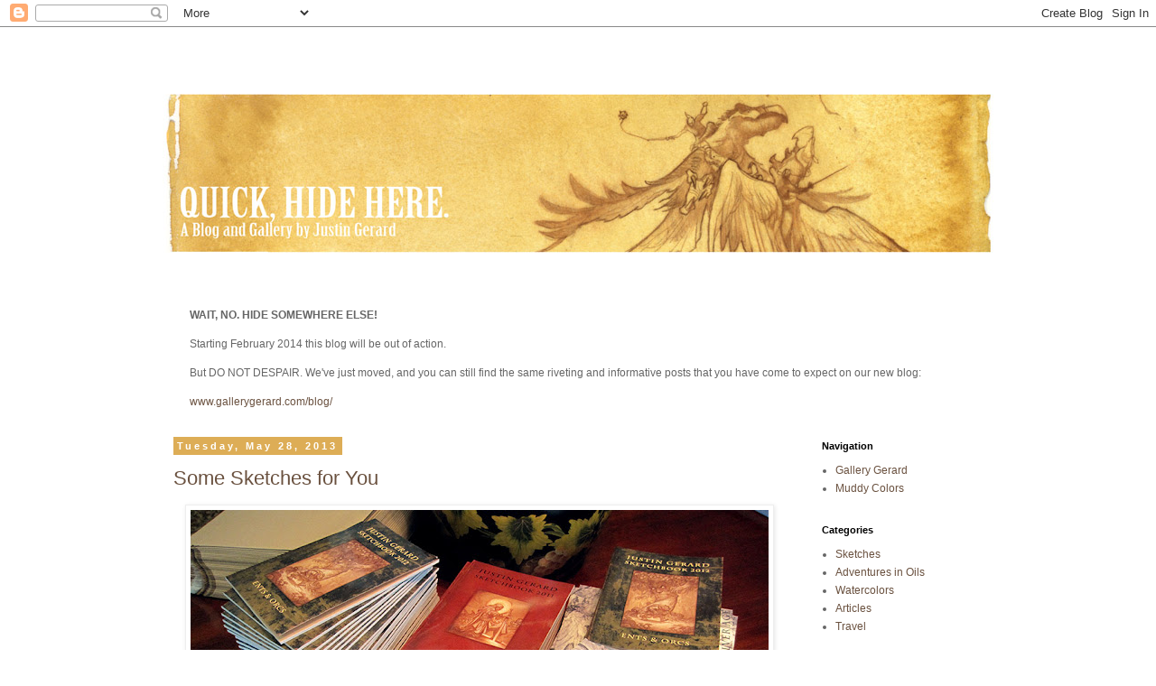

--- FILE ---
content_type: text/html; charset=UTF-8
request_url: https://quickhidehere.blogspot.com/2013/05/
body_size: 13775
content:
<!DOCTYPE html>
<html class='v2' dir='ltr' xmlns='http://www.w3.org/1999/xhtml' xmlns:b='http://www.google.com/2005/gml/b' xmlns:data='http://www.google.com/2005/gml/data' xmlns:expr='http://www.google.com/2005/gml/expr'>
<head>
<link href='https://www.blogger.com/static/v1/widgets/335934321-css_bundle_v2.css' rel='stylesheet' type='text/css'/>
<meta content='IE=EmulateIE7' http-equiv='X-UA-Compatible'/>
<meta content='width=1100' name='viewport'/>
<meta content='text/html; charset=UTF-8' http-equiv='Content-Type'/>
<meta content='blogger' name='generator'/>
<link href='https://quickhidehere.blogspot.com/favicon.ico' rel='icon' type='image/x-icon'/>
<link href='http://quickhidehere.blogspot.com/2013/05/' rel='canonical'/>
<link rel="alternate" type="application/atom+xml" title="quickhidehere.blogspot.com - Atom" href="https://quickhidehere.blogspot.com/feeds/posts/default" />
<link rel="alternate" type="application/rss+xml" title="quickhidehere.blogspot.com - RSS" href="https://quickhidehere.blogspot.com/feeds/posts/default?alt=rss" />
<link rel="service.post" type="application/atom+xml" title="quickhidehere.blogspot.com - Atom" href="https://www.blogger.com/feeds/23140677/posts/default" />
<!--Can't find substitution for tag [blog.ieCssRetrofitLinks]-->
<meta content='http://quickhidehere.blogspot.com/2013/05/' property='og:url'/>
<meta content='quickhidehere.blogspot.com' property='og:title'/>
<meta content='' property='og:description'/>
<title>quickhidehere.blogspot.com: May 2013</title>
<style id='page-skin-1' type='text/css'><!--
/*
-----------------------------------------------
Blogger Template Style
Name:     Simple
Designer: Blogger
URL:      www.blogger.com
----------------------------------------------- */
/* Content
----------------------------------------------- */
body {
font: normal normal 12px 'Trebuchet MS', Trebuchet, Verdana, sans-serif;
color: #666666;
background: #ffffff none repeat scroll top left;
padding: 0 0 0 0;
}
html body .region-inner {
min-width: 0;
max-width: 100%;
width: auto;
}
h2 {
font-size: 22px;
}
a:link {
text-decoration:none;
color: #6a513f;
}
a:visited {
text-decoration:none;
color: #ddad56;
}
a:hover {
text-decoration:underline;
color: #33aaff;
}
.body-fauxcolumn-outer .fauxcolumn-inner {
background: transparent none repeat scroll top left;
_background-image: none;
}
.body-fauxcolumn-outer .cap-top {
position: absolute;
z-index: 1;
height: 400px;
width: 100%;
}
.body-fauxcolumn-outer .cap-top .cap-left {
width: 100%;
background: transparent none repeat-x scroll top left;
_background-image: none;
}
.content-outer {
-moz-box-shadow: 0 0 0 rgba(0, 0, 0, .15);
-webkit-box-shadow: 0 0 0 rgba(0, 0, 0, .15);
-goog-ms-box-shadow: 0 0 0 #333333;
box-shadow: 0 0 0 rgba(0, 0, 0, .15);
margin-bottom: 1px;
}
.content-inner {
padding: 10px 40px;
}
.content-inner {
background-color: #ffffff;
}
/* Header
----------------------------------------------- */
.header-outer {
background: transparent none repeat-x scroll 0 -400px;
_background-image: none;
}
.Header h1 {
font: normal normal 40px 'Trebuchet MS',Trebuchet,Verdana,sans-serif;
color: #000000;
text-shadow: 0 0 0 rgba(0, 0, 0, .2);
}
.Header h1 a {
color: #000000;
}
.Header .description {
font-size: 18px;
color: #000000;
}
.header-inner .Header .titlewrapper {
padding: 22px 0;
}
.header-inner .Header .descriptionwrapper {
padding: 0 0;
}
/* Tabs
----------------------------------------------- */
.tabs-inner .section:first-child {
border-top: 0 solid #dddddd;
}
.tabs-inner .section:first-child ul {
margin-top: -1px;
border-top: 1px solid #dddddd;
border-left: 1px solid #dddddd;
border-right: 1px solid #dddddd;
}
.tabs-inner .widget ul {
background: transparent none repeat-x scroll 0 -800px;
_background-image: none;
border-bottom: 1px solid #dddddd;
margin-top: 0;
margin-left: -30px;
margin-right: -30px;
}
.tabs-inner .widget li a {
display: inline-block;
padding: .6em 1em;
font: normal normal 12px 'Trebuchet MS', Trebuchet, Verdana, sans-serif;
color: #000000;
border-left: 1px solid #ffffff;
border-right: 1px solid #dddddd;
}
.tabs-inner .widget li:first-child a {
border-left: none;
}
.tabs-inner .widget li.selected a, .tabs-inner .widget li a:hover {
color: #000000;
background-color: #eeeeee;
text-decoration: none;
}
/* Columns
----------------------------------------------- */
.main-outer {
border-top: 0 solid transparent;
}
.fauxcolumn-left-outer .fauxcolumn-inner {
border-right: 1px solid transparent;
}
.fauxcolumn-right-outer .fauxcolumn-inner {
border-left: 1px solid transparent;
}
/* Headings
----------------------------------------------- */
div.widget > h2,
div.widget h2.title {
margin: 0 0 1em 0;
font: normal bold 11px 'Trebuchet MS',Trebuchet,Verdana,sans-serif;
color: #000000;
}
/* Widgets
----------------------------------------------- */
.widget .zippy {
color: #999999;
text-shadow: 2px 2px 1px rgba(0, 0, 0, .1);
}
.widget .popular-posts ul {
list-style: none;
}
/* Posts
----------------------------------------------- */
h2.date-header {
font: normal bold 11px Arial, Tahoma, Helvetica, FreeSans, sans-serif;
}
.date-header span {
background-color: #ddad56;
color: #ffffff;
padding: 0.4em;
letter-spacing: 3px;
margin: inherit;
}
.main-inner {
padding-top: 35px;
padding-bottom: 65px;
}
.main-inner .column-center-inner {
padding: 0 0;
}
.main-inner .column-center-inner .section {
margin: 0 1em;
}
.post {
margin: 0 0 45px 0;
}
h3.post-title, .comments h4 {
font: normal normal 22px 'Trebuchet MS',Trebuchet,Verdana,sans-serif;
margin: .75em 0 0;
}
.post-body {
font-size: 110%;
line-height: 1.4;
position: relative;
}
.post-body img, .post-body .tr-caption-container, .Profile img, .Image img,
.BlogList .item-thumbnail img {
padding: 2px;
background: #ffffff;
border: 1px solid #eeeeee;
-moz-box-shadow: 1px 1px 5px rgba(0, 0, 0, .1);
-webkit-box-shadow: 1px 1px 5px rgba(0, 0, 0, .1);
box-shadow: 1px 1px 5px rgba(0, 0, 0, .1);
}
.post-body img, .post-body .tr-caption-container {
padding: 5px;
}
.post-body .tr-caption-container {
color: #666666;
}
.post-body .tr-caption-container img {
padding: 0;
background: transparent;
border: none;
-moz-box-shadow: 0 0 0 rgba(0, 0, 0, .1);
-webkit-box-shadow: 0 0 0 rgba(0, 0, 0, .1);
box-shadow: 0 0 0 rgba(0, 0, 0, .1);
}
.post-header {
margin: 0 0 1.5em;
line-height: 1.6;
font-size: 90%;
}
.post-footer {
margin: 20px -2px 0;
padding: 5px 10px;
color: #666666;
background-color: #eeeeee;
border-bottom: 1px solid #eeeeee;
line-height: 1.6;
font-size: 90%;
}
#comments .comment-author {
padding-top: 1.5em;
border-top: 1px solid transparent;
background-position: 0 1.5em;
}
#comments .comment-author:first-child {
padding-top: 0;
border-top: none;
}
.avatar-image-container {
margin: .2em 0 0;
}
#comments .avatar-image-container img {
border: 1px solid #eeeeee;
}
/* Comments
----------------------------------------------- */
.comments .comments-content .icon.blog-author {
background-repeat: no-repeat;
background-image: url([data-uri]);
}
.comments .comments-content .loadmore a {
border-top: 1px solid #999999;
border-bottom: 1px solid #999999;
}
.comments .comment-thread.inline-thread {
background-color: #eeeeee;
}
.comments .continue {
border-top: 2px solid #999999;
}
/* Accents
---------------------------------------------- */
.section-columns td.columns-cell {
border-left: 1px solid transparent;
}
.blog-pager {
background: transparent url(//www.blogblog.com/1kt/simple/paging_dot.png) repeat-x scroll top center;
}
.blog-pager-older-link, .home-link,
.blog-pager-newer-link {
background-color: #ffffff;
padding: 5px;
}
.footer-outer {
border-top: 1px dashed #bbbbbb;
}
/* Mobile
----------------------------------------------- */
body.mobile  {
background-size: auto;
}
.mobile .body-fauxcolumn-outer {
background: transparent none repeat scroll top left;
}
.mobile .body-fauxcolumn-outer .cap-top {
background-size: 100% auto;
}
.mobile .content-outer {
-webkit-box-shadow: 0 0 3px rgba(0, 0, 0, .15);
box-shadow: 0 0 3px rgba(0, 0, 0, .15);
}
.mobile .tabs-inner .widget ul {
margin-left: 0;
margin-right: 0;
}
.mobile .post {
margin: 0;
}
.mobile .main-inner .column-center-inner .section {
margin: 0;
}
.mobile .date-header span {
padding: 0.1em 10px;
margin: 0 -10px;
}
.mobile h3.post-title {
margin: 0;
}
.mobile .blog-pager {
background: transparent none no-repeat scroll top center;
}
.mobile .footer-outer {
border-top: none;
}
.mobile .main-inner, .mobile .footer-inner {
background-color: #ffffff;
}
.mobile-index-contents {
color: #666666;
}
.mobile-link-button {
background-color: #6a513f;
}
.mobile-link-button a:link, .mobile-link-button a:visited {
color: #ffffff;
}
.mobile .tabs-inner .section:first-child {
border-top: none;
}
.mobile .tabs-inner .PageList .widget-content {
background-color: #eeeeee;
color: #000000;
border-top: 1px solid #dddddd;
border-bottom: 1px solid #dddddd;
}
.mobile .tabs-inner .PageList .widget-content .pagelist-arrow {
border-left: 1px solid #dddddd;
}

--></style>
<style id='template-skin-1' type='text/css'><!--
body {
min-width: 1000px;
}
.content-outer, .content-fauxcolumn-outer, .region-inner {
min-width: 1000px;
max-width: 1000px;
_width: 1000px;
}
.main-inner .columns {
padding-left: 0px;
padding-right: 220px;
}
.main-inner .fauxcolumn-center-outer {
left: 0px;
right: 220px;
/* IE6 does not respect left and right together */
_width: expression(this.parentNode.offsetWidth -
parseInt("0px") -
parseInt("220px") + 'px');
}
.main-inner .fauxcolumn-left-outer {
width: 0px;
}
.main-inner .fauxcolumn-right-outer {
width: 220px;
}
.main-inner .column-left-outer {
width: 0px;
right: 100%;
margin-left: -0px;
}
.main-inner .column-right-outer {
width: 220px;
margin-right: -220px;
}
#layout {
min-width: 0;
}
#layout .content-outer {
min-width: 0;
width: 800px;
}
#layout .region-inner {
min-width: 0;
width: auto;
}
--></style>
<link href='https://www.blogger.com/dyn-css/authorization.css?targetBlogID=23140677&amp;zx=4b4fbce9-106f-49b1-a86d-7b047f0e4f62' media='none' onload='if(media!=&#39;all&#39;)media=&#39;all&#39;' rel='stylesheet'/><noscript><link href='https://www.blogger.com/dyn-css/authorization.css?targetBlogID=23140677&amp;zx=4b4fbce9-106f-49b1-a86d-7b047f0e4f62' rel='stylesheet'/></noscript>
<meta name='google-adsense-platform-account' content='ca-host-pub-1556223355139109'/>
<meta name='google-adsense-platform-domain' content='blogspot.com'/>

</head>
<body class='loading variant-simplysimple'>
<div class='navbar section' id='navbar'><div class='widget Navbar' data-version='1' id='Navbar1'><script type="text/javascript">
    function setAttributeOnload(object, attribute, val) {
      if(window.addEventListener) {
        window.addEventListener('load',
          function(){ object[attribute] = val; }, false);
      } else {
        window.attachEvent('onload', function(){ object[attribute] = val; });
      }
    }
  </script>
<div id="navbar-iframe-container"></div>
<script type="text/javascript" src="https://apis.google.com/js/platform.js"></script>
<script type="text/javascript">
      gapi.load("gapi.iframes:gapi.iframes.style.bubble", function() {
        if (gapi.iframes && gapi.iframes.getContext) {
          gapi.iframes.getContext().openChild({
              url: 'https://www.blogger.com/navbar/23140677?origin\x3dhttps://quickhidehere.blogspot.com',
              where: document.getElementById("navbar-iframe-container"),
              id: "navbar-iframe"
          });
        }
      });
    </script><script type="text/javascript">
(function() {
var script = document.createElement('script');
script.type = 'text/javascript';
script.src = '//pagead2.googlesyndication.com/pagead/js/google_top_exp.js';
var head = document.getElementsByTagName('head')[0];
if (head) {
head.appendChild(script);
}})();
</script>
</div></div>
<div class='body-fauxcolumns'>
<div class='fauxcolumn-outer body-fauxcolumn-outer'>
<div class='cap-top'>
<div class='cap-left'></div>
<div class='cap-right'></div>
</div>
<div class='fauxborder-left'>
<div class='fauxborder-right'></div>
<div class='fauxcolumn-inner'>
</div>
</div>
<div class='cap-bottom'>
<div class='cap-left'></div>
<div class='cap-right'></div>
</div>
</div>
</div>
<div class='content'>
<div class='content-fauxcolumns'>
<div class='fauxcolumn-outer content-fauxcolumn-outer'>
<div class='cap-top'>
<div class='cap-left'></div>
<div class='cap-right'></div>
</div>
<div class='fauxborder-left'>
<div class='fauxborder-right'></div>
<div class='fauxcolumn-inner'>
</div>
</div>
<div class='cap-bottom'>
<div class='cap-left'></div>
<div class='cap-right'></div>
</div>
</div>
</div>
<div class='content-outer'>
<div class='content-cap-top cap-top'>
<div class='cap-left'></div>
<div class='cap-right'></div>
</div>
<div class='fauxborder-left content-fauxborder-left'>
<div class='fauxborder-right content-fauxborder-right'></div>
<div class='content-inner'>
<header>
<div class='header-outer'>
<div class='header-cap-top cap-top'>
<div class='cap-left'></div>
<div class='cap-right'></div>
</div>
<div class='fauxborder-left header-fauxborder-left'>
<div class='fauxborder-right header-fauxborder-right'></div>
<div class='region-inner header-inner'>
<div class='header section' id='header'><div class='widget Header' data-version='1' id='Header1'>
<div id='header-inner'>
<a href='https://quickhidehere.blogspot.com/' style='display: block'>
<img alt='quickhidehere.blogspot.com' height='301px; ' id='Header1_headerimg' src='https://blogger.googleusercontent.com/img/b/R29vZ2xl/AVvXsEhuk9drrQKb3eNsKp53BkGehjmBWF9Gmi8w2KbcnY8Eux3Uo34-vtHDLBv_3cb8RqiIopRHfh8ozkr5y9q3itOlc0y_l6IA4w0O7rA389lKk8D2oDeXSMPlx0YbY4cbsWcAjN4g/s920/jgi-v2x2-temp04.jpg' style='display: block' width='920px; '/>
</a>
</div>
</div></div>
</div>
</div>
<div class='header-cap-bottom cap-bottom'>
<div class='cap-left'></div>
<div class='cap-right'></div>
</div>
</div>
</header>
<div class='tabs-outer'>
<div class='tabs-cap-top cap-top'>
<div class='cap-left'></div>
<div class='cap-right'></div>
</div>
<div class='fauxborder-left tabs-fauxborder-left'>
<div class='fauxborder-right tabs-fauxborder-right'></div>
<div class='region-inner tabs-inner'>
<div class='tabs section' id='crosscol'><div class='widget Text' data-version='1' id='Text2'>
<h2 class='title'>WE'VE MOVED!</h2>
<div class='widget-content'>
<div><b>WAIT, NO. HIDE SOMEWHERE ELSE!</b></div><div><b><br /></b></div>Starting February 2014 this blog will be out of action.<div><br /><div>But DO NOT DESPAIR. We've just moved, and you can still find the same riveting and informative posts that you have come to expect on our new blog:</div><div><br /><div style="font-weight: normal;"><a href="http://www.gallerygerard.com/blog/">www.gallerygerard.com/blog/</a></div></div></div>
</div>
<div class='clear'></div>
</div></div>
<div class='tabs no-items section' id='crosscol-overflow'></div>
</div>
</div>
<div class='tabs-cap-bottom cap-bottom'>
<div class='cap-left'></div>
<div class='cap-right'></div>
</div>
</div>
<div class='main-outer'>
<div class='main-cap-top cap-top'>
<div class='cap-left'></div>
<div class='cap-right'></div>
</div>
<div class='fauxborder-left main-fauxborder-left'>
<div class='fauxborder-right main-fauxborder-right'></div>
<div class='region-inner main-inner'>
<div class='columns fauxcolumns'>
<div class='fauxcolumn-outer fauxcolumn-center-outer'>
<div class='cap-top'>
<div class='cap-left'></div>
<div class='cap-right'></div>
</div>
<div class='fauxborder-left'>
<div class='fauxborder-right'></div>
<div class='fauxcolumn-inner'>
</div>
</div>
<div class='cap-bottom'>
<div class='cap-left'></div>
<div class='cap-right'></div>
</div>
</div>
<div class='fauxcolumn-outer fauxcolumn-left-outer'>
<div class='cap-top'>
<div class='cap-left'></div>
<div class='cap-right'></div>
</div>
<div class='fauxborder-left'>
<div class='fauxborder-right'></div>
<div class='fauxcolumn-inner'>
</div>
</div>
<div class='cap-bottom'>
<div class='cap-left'></div>
<div class='cap-right'></div>
</div>
</div>
<div class='fauxcolumn-outer fauxcolumn-right-outer'>
<div class='cap-top'>
<div class='cap-left'></div>
<div class='cap-right'></div>
</div>
<div class='fauxborder-left'>
<div class='fauxborder-right'></div>
<div class='fauxcolumn-inner'>
</div>
</div>
<div class='cap-bottom'>
<div class='cap-left'></div>
<div class='cap-right'></div>
</div>
</div>
<!-- corrects IE6 width calculation -->
<div class='columns-inner'>
<div class='column-center-outer'>
<div class='column-center-inner'>
<div class='main section' id='main'><div class='widget Blog' data-version='1' id='Blog1'>
<div class='blog-posts hfeed'>

          <div class="date-outer">
        
<h2 class='date-header'><span>Tuesday, May 28, 2013</span></h2>

          <div class="date-posts">
        
<div class='post-outer'>
<div class='post hentry'>
<a name='3470487658592958510'></a>
<h3 class='post-title entry-title'>
<a href='https://quickhidehere.blogspot.com/2013/05/some-sketches-for-you.html'>Some Sketches for You</a>
</h3>
<div class='post-header'>
<div class='post-header-line-1'></div>
</div>
<div class='post-body entry-content' id='post-body-3470487658592958510'>
<div class="separator" style="clear: both; text-align: center;">
<a href="https://blogger.googleusercontent.com/img/b/R29vZ2xl/AVvXsEgGvW-DcqxKFL4EVBrhMz0yRJw-3npuYQFajsp7YlQWS8tBHSPu2ZdV-irgbDRtkxmkQfghpoSfvo10sS_yTScIaI0DBFNiKLOPW5uE4u7CtO4C55AO0LIOrCHuU6NLi8ZQnZR-/s1600/Justin-Gerard-4336-e.jpg" imageanchor="1" style="margin-left: 1em; margin-right: 1em;"><img border="0" height="480" src="https://blogger.googleusercontent.com/img/b/R29vZ2xl/AVvXsEgGvW-DcqxKFL4EVBrhMz0yRJw-3npuYQFajsp7YlQWS8tBHSPu2ZdV-irgbDRtkxmkQfghpoSfvo10sS_yTScIaI0DBFNiKLOPW5uE4u7CtO4C55AO0LIOrCHuU6NLi8ZQnZR-/s640/Justin-Gerard-4336-e.jpg" width="640" /></a></div>
<br />
<a href="https://www.etsy.com/shop/JustinGerard" target="_blank">The new sketchbooks</a> are shipping out right now! This past weekend (after some time to recover from a phenomenal time at Spectrum Live in Kansas City) I took some time and did some drawings in the first 30 orders. <br />
<br />
<div class="separator" style="clear: both; text-align: center;">
<a href="https://blogger.googleusercontent.com/img/b/R29vZ2xl/AVvXsEgDEendOK4ShYrT4xoPaIRFQhX7ZieJ20D6Aqn8FuHP47TiA2Id0iJVKa0C9dnxzNPfuCCQT3CDgBOJ9VhyphenhyphenkiXb-KrRrLUBywLJZU7wQXpAExOlNp47c1hlmhNqXBSO1G5utckc/s1600/Justin-Gerard-4383-e.jpg" imageanchor="1" style="margin-left: 1em; margin-right: 1em;"><img border="0" height="480" src="https://blogger.googleusercontent.com/img/b/R29vZ2xl/AVvXsEgDEendOK4ShYrT4xoPaIRFQhX7ZieJ20D6Aqn8FuHP47TiA2Id0iJVKa0C9dnxzNPfuCCQT3CDgBOJ9VhyphenhyphenkiXb-KrRrLUBywLJZU7wQXpAExOlNp47c1hlmhNqXBSO1G5utckc/s640/Justin-Gerard-4383-e.jpg" width="640" /></a></div>
<br />
<div style="text-align: center;">
The topics for these sketches ranged from men in strange hats...</div>
<div style="text-align: center;">
<br /></div>
<div class="separator" style="clear: both; text-align: center;">
<a href="https://blogger.googleusercontent.com/img/b/R29vZ2xl/AVvXsEjbf5zDRfzaMLIethH64guH8he9N6omQ_FMwKuNg8oUPkxKaOHhNqC00WuwunpXPuD_eE5NRzcWzMWFBfu-a6iU-KaKjMEJvMu_Tx5jRHfhGZLxZ9BkoHkUL1ilLC7h0qyfgCVG/s1600/Justin-Gerard-4369-e.jpg" imageanchor="1" style="margin-left: 1em; margin-right: 1em;"><img border="0" height="537" src="https://blogger.googleusercontent.com/img/b/R29vZ2xl/AVvXsEjbf5zDRfzaMLIethH64guH8he9N6omQ_FMwKuNg8oUPkxKaOHhNqC00WuwunpXPuD_eE5NRzcWzMWFBfu-a6iU-KaKjMEJvMu_Tx5jRHfhGZLxZ9BkoHkUL1ilLC7h0qyfgCVG/s640/Justin-Gerard-4369-e.jpg" width="640" /></a></div>
<div style="text-align: center;">
<br /></div>
<div style="text-align: center;">
&nbsp;to ancient dragons...</div>
<div style="text-align: center;">
<br /></div>
<div class="separator" style="clear: both; text-align: center;">
<a href="https://blogger.googleusercontent.com/img/b/R29vZ2xl/AVvXsEjmvLiD68Q4qumVooA2LtYc9D8IJSIQnan_iFlMSjrKQG7B29YidhZlf79lpM5G-iyTniPtWxqu-GM_1b2gqfDsTRlB2IpyPHI7JkLX9YZDScggFE1_2DaenokeEB0Yq7D94Wsx/s1600/Justin-Gerard-4388-e.jpg" imageanchor="1" style="margin-left: 1em; margin-right: 1em;"><img border="0" height="540" src="https://blogger.googleusercontent.com/img/b/R29vZ2xl/AVvXsEjmvLiD68Q4qumVooA2LtYc9D8IJSIQnan_iFlMSjrKQG7B29YidhZlf79lpM5G-iyTniPtWxqu-GM_1b2gqfDsTRlB2IpyPHI7JkLX9YZDScggFE1_2DaenokeEB0Yq7D94Wsx/s640/Justin-Gerard-4388-e.jpg" width="640" /></a></div>
<div style="text-align: center;">
<br /></div>
<div style="text-align: center;">
to orcs with limited table manners...</div>
<div style="text-align: center;">
<br /></div>
<div class="separator" style="clear: both; text-align: center;">
<a href="https://blogger.googleusercontent.com/img/b/R29vZ2xl/AVvXsEhbXRZ-5rPxZjfsF_WNYSYJbK5Y1RPnXnTVqDcW6FYdlxdYPj069RLYs5P2mtskxMyThhunGb1GflrS1MYXme3OMiFis9ZiAgUpV0AELeLik6SYf_7W8DkcJrIikHu9QSVkaClu/s1600/Justin-Gerard-4374-e.jpg" imageanchor="1" style="margin-left: 1em; margin-right: 1em;"><img border="0" height="448" src="https://blogger.googleusercontent.com/img/b/R29vZ2xl/AVvXsEhbXRZ-5rPxZjfsF_WNYSYJbK5Y1RPnXnTVqDcW6FYdlxdYPj069RLYs5P2mtskxMyThhunGb1GflrS1MYXme3OMiFis9ZiAgUpV0AELeLik6SYf_7W8DkcJrIikHu9QSVkaClu/s640/Justin-Gerard-4374-e.jpg" width="640" /></a></div>
<div style="text-align: center;">
<br /></div>
<div style="text-align: center;">
To crocodiles who mean well...</div>
<div style="text-align: center;">
<br /></div>
<div class="separator" style="clear: both; text-align: center;">
<a href="https://blogger.googleusercontent.com/img/b/R29vZ2xl/AVvXsEjEcpVtdQGzTTrorbdLDvLE07xWYJq70CQPrAz9ppVm6bCgX1Q4QrPsoDU5-iv6mupXSbJi7KexgqOoP0depoil2M59TZK6C1zqTl1NJFVaIDUTrfIV1Sv7E7NbkroYidk9Oqdt/s1600/Justin-Gerard-4390-e.jpg" imageanchor="1" style="margin-left: 1em; margin-right: 1em;"><img border="0" height="451" src="https://blogger.googleusercontent.com/img/b/R29vZ2xl/AVvXsEjEcpVtdQGzTTrorbdLDvLE07xWYJq70CQPrAz9ppVm6bCgX1Q4QrPsoDU5-iv6mupXSbJi7KexgqOoP0depoil2M59TZK6C1zqTl1NJFVaIDUTrfIV1Sv7E7NbkroYidk9Oqdt/s640/Justin-Gerard-4390-e.jpg" width="640" /></a></div>
<div style="text-align: center;">
<br /></div>
<div style="text-align: center;">
And even into reliquaries of great power...</div>
<div class="separator" style="clear: both; text-align: center;">
<br /></div>
<div class="separator" style="clear: both; text-align: center;">
<a href="https://blogger.googleusercontent.com/img/b/R29vZ2xl/AVvXsEg2dbdwpWiThQ802PiR812vrPs_493PwbUgH9b3ItmzQdly15AYJgRaUf1T-HZdleEbf7QUtiDLoUw6otZjISWjAXu-TJT78eqjKWXkkmE1TqO2055SGftrJQj62_hK9O4lFoqb/s1600/Justin-Gerard-4362-e.jpg" imageanchor="1" style="margin-left: 1em; margin-right: 1em;"><img border="0" height="483" src="https://blogger.googleusercontent.com/img/b/R29vZ2xl/AVvXsEg2dbdwpWiThQ802PiR812vrPs_493PwbUgH9b3ItmzQdly15AYJgRaUf1T-HZdleEbf7QUtiDLoUw6otZjISWjAXu-TJT78eqjKWXkkmE1TqO2055SGftrJQj62_hK9O4lFoqb/s640/Justin-Gerard-4362-e.jpg" width="640" /></a></div>
<div style="text-align: center;">
<br /></div>
<div style="text-align: center;">
And finally, (as always) to princesses. &nbsp;</div>
<br />
<div class="separator" style="clear: both; text-align: center;">
<a href="https://blogger.googleusercontent.com/img/b/R29vZ2xl/AVvXsEiPD0zH7nnzof6-_wzWDJSy92Sw1PAXJ7l5Em2S5gDhKmMwtXl9RYsGc9ztIZc8U1biVaapMThwnkazSHfEidOypEL9DhjprQo1XvZcqnG5sHNYIT1CkX7PaoTRRG4M1IJp4396/s1600/Justin-Gerard-4394-e.jpg" imageanchor="1" style="margin-left: 1em; margin-right: 1em;"><img border="0" height="544" src="https://blogger.googleusercontent.com/img/b/R29vZ2xl/AVvXsEiPD0zH7nnzof6-_wzWDJSy92Sw1PAXJ7l5Em2S5gDhKmMwtXl9RYsGc9ztIZc8U1biVaapMThwnkazSHfEidOypEL9DhjprQo1XvZcqnG5sHNYIT1CkX7PaoTRRG4M1IJp4396/s640/Justin-Gerard-4394-e.jpg" width="640" /></a></div>
<br />
<br />
Thank you guys for the support and the renewed interest in these. I love working on them and I'm looking forward to getting started on the 2013 one soon. We will be doing something a little different and a little bigger for 2013. &nbsp;Stay Tuned...<br />
<br />
----------------------------------------------------------------------------------------------------------------------------------<br />
<br />
To see sketches from previous sketchbook releases check out:<br />
<br />
<a href="http://quickhidehere.blogspot.com/2011/11/sketchbook-2011-shipping-out.html" target="_blank">2011 Sketchbook Sketches Post</a><br />
<br />
<a href="http://quickhidehere.blogspot.com/2012/08/sketchbook-2012-shipping-out.html" target="_blank">2012 Sketchbook Sketches Post</a><br />
<br />
To order one check them out at:<br />
<a href="https://www.etsy.com/shop/JustinGerard">https://www.etsy.com/shop/JustinGerard</a><br />
<br />
<br />
<div style='clear: both;'></div>
</div>
<div class='post-footer'>
<div class='post-footer-line post-footer-line-1'><span class='post-author vcard'>
Posted by
<span class='fn'>Justin Gerard</span>
</span>
<span class='post-comment-link'>
<a class='comment-link' href='https://quickhidehere.blogspot.com/2013/05/some-sketches-for-you.html#comment-form' onclick=''>9
comments</a>
</span>
<span class='post-icons'>
<span class='item-action'>
<a href='https://www.blogger.com/email-post/23140677/3470487658592958510' title='Email Post'>
<img alt="" class="icon-action" height="13" src="//img1.blogblog.com/img/icon18_email.gif" width="18">
</a>
</span>
<span class='item-control blog-admin pid-551013837'>
<a href='https://www.blogger.com/post-edit.g?blogID=23140677&postID=3470487658592958510&from=pencil' title='Edit Post'>
<img alt='' class='icon-action' height='18' src='https://resources.blogblog.com/img/icon18_edit_allbkg.gif' width='18'/>
</a>
</span>
</span>
</div>
<div class='post-footer-line post-footer-line-2'><span class='post-labels'>
Labels:
<a href='https://quickhidehere.blogspot.com/search/label/Sketchbooks' rel='tag'>Sketchbooks</a>,
<a href='https://quickhidehere.blogspot.com/search/label/Sketches' rel='tag'>Sketches</a>
</span>
</div>
<div class='post-footer-line post-footer-line-3'></div>
</div>
</div>
</div>

          </div></div>
        

          <div class="date-outer">
        
<h2 class='date-header'><span>Tuesday, May 14, 2013</span></h2>

          <div class="date-posts">
        
<div class='post-outer'>
<div class='post hentry'>
<a name='5263380474556229257'></a>
<h3 class='post-title entry-title'>
<a href='https://quickhidehere.blogspot.com/2013/05/sketchbooks-are-back.html'>Sketchbooks are BACK!</a>
</h3>
<div class='post-header'>
<div class='post-header-line-1'></div>
</div>
<div class='post-body entry-content' id='post-body-5263380474556229257'>
The sketchbooks have arrived! &nbsp;They will be up for sale Tuesday, May 14, 2013, at 11AM EST here:<br />
<br />
<div style="text-align: center;">
<a href="https://www.etsy.com/shop/JustinGerard">https://www.etsy.com/shop/JustinGerard</a></div>
<div style="text-align: center;">
<br /></div>
<div style="text-align: center;">
<br /></div>
<div class="separator" style="clear: both; text-align: center;">
<a href="https://blogger.googleusercontent.com/img/b/R29vZ2xl/AVvXsEjZRfcqB7BDuIdemyUvHhI2pfPLs8E5AB4AynuYHTa3IcbEMAn2Se5sEw5pZZj522wj5UxjqcHu7ysKriOUHkUju8dCDWXktuIU74KjidIc9UaSkpbjfVrqtLiZzfcsJsrQlMLk/s1600/justin-gerard-sketchbooks-e.jpg" imageanchor="1" style="margin-left: 1em; margin-right: 1em;"><img border="0" height="306" src="https://blogger.googleusercontent.com/img/b/R29vZ2xl/AVvXsEjZRfcqB7BDuIdemyUvHhI2pfPLs8E5AB4AynuYHTa3IcbEMAn2Se5sEw5pZZj522wj5UxjqcHu7ysKriOUHkUju8dCDWXktuIU74KjidIc9UaSkpbjfVrqtLiZzfcsJsrQlMLk/s640/justin-gerard-sketchbooks-e.jpg" width="640" /></a></div>
<div style="text-align: center;">
<br /></div>
And as I mentioned in a <a href="http://quickhidehere.blogspot.com/2013/04/spectrum-live-and-updates.html" target="_blank">previous post</a>, the first 10 orders of each book will be receiving a sketch in the front! &nbsp;<br />
<br />
To get an idea of what these sketched-in editions generally look like check out:<br />
<br />
<a href="http://quickhidehere.blogspot.com/2011/11/sketchbook-2011-shipping-out.html" target="_blank">The 2011 Sketches</a><br />
<br />
<a href="http://quickhidehere.blogspot.com/2012/08/sketchbook-2012-shipping-out.html" target="_blank">The 2012 Sketches</a><br />
<br />
May the fastest refresher win!<br />
<i>One final note: I will be shipping these AFTER I return from Spectrum Live! &nbsp;So please give me a little extra time to ship these before setting up any artillery batteries. </i>&nbsp;<br />
<br />
<br />
Some images from the new edition of <b>Sketchbook 2010: The Silver Age</b>:<br />
<br />
<div class="separator" style="clear: both; text-align: center;">
<a href="https://blogger.googleusercontent.com/img/b/R29vZ2xl/AVvXsEj4DmESmWAY__ZVXaBwPlgEbjOY3na0upNmazTBWqsVkJSvMWH9o0xRBaiM9sl2M0wxQDFkvRLiJM8Ry6iq7qRzzQ9QRGzuv_GCCcmCDnOva-z-px_oubb2p5Jzw-1TNn8Kce-D/s1600/Justin-Gerard-2010TSA2ed_covers-e.jpg" imageanchor="1" style="margin-left: 1em; margin-right: 1em;"><img border="0" height="480" src="https://blogger.googleusercontent.com/img/b/R29vZ2xl/AVvXsEj4DmESmWAY__ZVXaBwPlgEbjOY3na0upNmazTBWqsVkJSvMWH9o0xRBaiM9sl2M0wxQDFkvRLiJM8Ry6iq7qRzzQ9QRGzuv_GCCcmCDnOva-z-px_oubb2p5Jzw-1TNn8Kce-D/s640/Justin-Gerard-2010TSA2ed_covers-e.jpg" width="640" /></a></div>
<br />
<div class="separator" style="clear: both; text-align: center;">
</div>
<br />
<div class="separator" style="clear: both; text-align: center;">
<a href="https://blogger.googleusercontent.com/img/b/R29vZ2xl/AVvXsEg_iLPjJ8GUBtBPswSu6v5m7wyQQ_SKO4lI4G7VLfBhd6jkkL5C0IRZ4rVIOgr2H5WqswrTtigzFLS3tlfDut5abWFjpjYe1xYpts9HROBuI2tNAoVOYjJIcqwAcG7cGBioqv23/s1600/IMG_4329B-e.jpg" imageanchor="1" style="margin-left: 1em; margin-right: 1em;"><img border="0" height="489" src="https://blogger.googleusercontent.com/img/b/R29vZ2xl/AVvXsEg_iLPjJ8GUBtBPswSu6v5m7wyQQ_SKO4lI4G7VLfBhd6jkkL5C0IRZ4rVIOgr2H5WqswrTtigzFLS3tlfDut5abWFjpjYe1xYpts9HROBuI2tNAoVOYjJIcqwAcG7cGBioqv23/s640/IMG_4329B-e.jpg" width="640" /></a></div>
<br />
<br />
<div class="separator" style="clear: both; text-align: center;">
<a href="https://blogger.googleusercontent.com/img/b/R29vZ2xl/AVvXsEjeP8aEBKgk2RNfxssNL0mrKNOw-Ew60ZcJ4OZwek3liB7Nhu1g-sUiTtT0bJ-xnH38dQ4NgQ3fQ04m8260hbEDM74nOO9sfY6qlLRoznNZ8LYfR49JBmef7b4abrSBw0oYb0cp/s1600/IMG_4331B-e.jpg" imageanchor="1" style="margin-left: 1em; margin-right: 1em;"><img border="0" height="467" src="https://blogger.googleusercontent.com/img/b/R29vZ2xl/AVvXsEjeP8aEBKgk2RNfxssNL0mrKNOw-Ew60ZcJ4OZwek3liB7Nhu1g-sUiTtT0bJ-xnH38dQ4NgQ3fQ04m8260hbEDM74nOO9sfY6qlLRoznNZ8LYfR49JBmef7b4abrSBw0oYb0cp/s640/IMG_4331B-e.jpg" width="640" /></a></div>
<br />
<br />
<div class="separator" style="clear: both; text-align: center;">
<a href="https://blogger.googleusercontent.com/img/b/R29vZ2xl/AVvXsEgWHvwhCewqr7juZh8j1EbqnKiYD-3pb2uRr91NGDp8WV0BjlaRjRUUcAxezdgmr2OlAx2UsZVW6uJDj5ie4tIoV6uRY088z054oq62g8fFwlAHdXeGlJEwuOzULanS1e2_5IC1/s1600/Justin-Gerard-2010TSA-spl15-e.jpg" imageanchor="1" style="margin-left: 1em; margin-right: 1em;"><img border="0" height="483" src="https://blogger.googleusercontent.com/img/b/R29vZ2xl/AVvXsEgWHvwhCewqr7juZh8j1EbqnKiYD-3pb2uRr91NGDp8WV0BjlaRjRUUcAxezdgmr2OlAx2UsZVW6uJDj5ie4tIoV6uRY088z054oq62g8fFwlAHdXeGlJEwuOzULanS1e2_5IC1/s640/Justin-Gerard-2010TSA-spl15-e.jpg" width="640" /></a></div>
<br />
<br />
<div class="separator" style="clear: both; text-align: center;">
<a href="https://blogger.googleusercontent.com/img/b/R29vZ2xl/AVvXsEjZ2OlxmyCnr-YacH12-q_e6qv5Whb8A7HFusShVmFP6zvW_4Y-QQqoSGN6MafV1JRjGNTW0gwUlTxv74JDE7Bkt87ywMmobfd_J_SwHzhYuwaLJQDkyFEC6JTkMV4cs_RUUKvN/s1600/Joust-spl36-e.jpg" imageanchor="1" style="margin-left: 1em; margin-right: 1em;"><img border="0" height="640" src="https://blogger.googleusercontent.com/img/b/R29vZ2xl/AVvXsEjZ2OlxmyCnr-YacH12-q_e6qv5Whb8A7HFusShVmFP6zvW_4Y-QQqoSGN6MafV1JRjGNTW0gwUlTxv74JDE7Bkt87ywMmobfd_J_SwHzhYuwaLJQDkyFEC6JTkMV4cs_RUUKvN/s640/Joust-spl36-e.jpg" width="432" /></a></div>
<br />
<br />
<div style="text-align: center;">
&nbsp;<a href="https://www.etsy.com/shop/JustinGerard" style="text-align: center;">https://www.etsy.com/shop/JustinGerard</a></div>
<div style="text-align: center;">
<br /></div>
<br />
<div style='clear: both;'></div>
</div>
<div class='post-footer'>
<div class='post-footer-line post-footer-line-1'><span class='post-author vcard'>
Posted by
<span class='fn'>Justin Gerard</span>
</span>
<span class='post-comment-link'>
<a class='comment-link' href='https://quickhidehere.blogspot.com/2013/05/sketchbooks-are-back.html#comment-form' onclick=''>4
comments</a>
</span>
<span class='post-icons'>
<span class='item-action'>
<a href='https://www.blogger.com/email-post/23140677/5263380474556229257' title='Email Post'>
<img alt="" class="icon-action" height="13" src="//img1.blogblog.com/img/icon18_email.gif" width="18">
</a>
</span>
<span class='item-control blog-admin pid-551013837'>
<a href='https://www.blogger.com/post-edit.g?blogID=23140677&postID=5263380474556229257&from=pencil' title='Edit Post'>
<img alt='' class='icon-action' height='18' src='https://resources.blogblog.com/img/icon18_edit_allbkg.gif' width='18'/>
</a>
</span>
</span>
</div>
<div class='post-footer-line post-footer-line-2'><span class='post-labels'>
Labels:
<a href='https://quickhidehere.blogspot.com/search/label/Sketchbooks' rel='tag'>Sketchbooks</a>
</span>
</div>
<div class='post-footer-line post-footer-line-3'></div>
</div>
</div>
</div>

          </div></div>
        

          <div class="date-outer">
        
<h2 class='date-header'><span>Saturday, May 11, 2013</span></h2>

          <div class="date-posts">
        
<div class='post-outer'>
<div class='post hentry'>
<a name='4222387435126400110'></a>
<h3 class='post-title entry-title'>
<a href='https://quickhidehere.blogspot.com/2013/05/running-little-late.html'>Running a Little Late...</a>
</h3>
<div class='post-header'>
<div class='post-header-line-1'></div>
</div>
<div class='post-body entry-content' id='post-body-4222387435126400110'>
<i><b>Guys!</b></i> The sketchbooks are running a little late. I know you are probably as angry as I am. I have personally killed 12 Sasquatches, 30 camels and a Ford Pinto in anger over this outrage. I cannot even imagine what you all have been doing in your anger. Please accept my apologies for the delay!<br />
&nbsp;<br />
The books will be up on my <a href="http://www.etsy.com/shop/JustinGerard" target="_blank">store</a> TUESDAY morning! Watch for it here and on my&nbsp;<a href="http://muddycolors.blogspot.com/" target="_blank">Muddycolors</a>&nbsp;tuesday post!<br />
<br />
<div class="separator" style="clear: both; text-align: center;">
</div>
<br />
<br />
<br />
<br />
<br />
<br />
<div style='clear: both;'></div>
</div>
<div class='post-footer'>
<div class='post-footer-line post-footer-line-1'><span class='post-author vcard'>
Posted by
<span class='fn'>Justin Gerard</span>
</span>
<span class='post-comment-link'>
<a class='comment-link' href='https://quickhidehere.blogspot.com/2013/05/running-little-late.html#comment-form' onclick=''>2
comments</a>
</span>
<span class='post-icons'>
<span class='item-action'>
<a href='https://www.blogger.com/email-post/23140677/4222387435126400110' title='Email Post'>
<img alt="" class="icon-action" height="13" src="//img1.blogblog.com/img/icon18_email.gif" width="18">
</a>
</span>
<span class='item-control blog-admin pid-551013837'>
<a href='https://www.blogger.com/post-edit.g?blogID=23140677&postID=4222387435126400110&from=pencil' title='Edit Post'>
<img alt='' class='icon-action' height='18' src='https://resources.blogblog.com/img/icon18_edit_allbkg.gif' width='18'/>
</a>
</span>
</span>
</div>
<div class='post-footer-line post-footer-line-2'><span class='post-labels'>
</span>
</div>
<div class='post-footer-line post-footer-line-3'></div>
</div>
</div>
</div>

        </div></div>
      
</div>
<div class='blog-pager' id='blog-pager'>
<span id='blog-pager-newer-link'>
<a class='blog-pager-newer-link' href='https://quickhidehere.blogspot.com/search?updated-max=2014-01-07T06:00:00-05:00&amp;max-results=12&amp;reverse-paginate=true' id='Blog1_blog-pager-newer-link' title='Newer Posts'>Newer Posts</a>
</span>
<span id='blog-pager-older-link'>
<a class='blog-pager-older-link' href='https://quickhidehere.blogspot.com/search?updated-max=2013-05-11T23:10:00-04:00&amp;max-results=12' id='Blog1_blog-pager-older-link' title='Older Posts'>Older Posts</a>
</span>
<a class='home-link' href='https://quickhidehere.blogspot.com/'>Home</a>
</div>
<div class='clear'></div>
<div class='blog-feeds'>
<div class='feed-links'>
Subscribe to:
<a class='feed-link' href='https://quickhidehere.blogspot.com/feeds/posts/default' target='_blank' type='application/atom+xml'>Comments (Atom)</a>
</div>
</div>
</div></div>
</div>
</div>
<div class='column-left-outer'>
<div class='column-left-inner'>
<aside>
</aside>
</div>
</div>
<div class='column-right-outer'>
<div class='column-right-inner'>
<aside>
<div class='sidebar section' id='sidebar-right-1'><div class='widget LinkList' data-version='1' id='LinkList2'>
<h2>Navigation</h2>
<div class='widget-content'>
<ul>
<li><a href='http://www.gallerygerard.com'>Gallery Gerard</a></li>
<li><a href='http://muddycolors.blogspot.com/'>Muddy Colors</a></li>
</ul>
<div class='clear'></div>
</div>
</div><div class='widget Label' data-version='1' id='Label1'>
<h2>Categories</h2>
<div class='widget-content list-label-widget-content'>
<ul>
<li>
<a dir='ltr' href='https://quickhidehere.blogspot.com/search/label/Sketches'>Sketches</a>
</li>
<li>
<a dir='ltr' href='https://quickhidehere.blogspot.com/search/label/Adventures%20in%20Oils'>Adventures in Oils</a>
</li>
<li>
<a dir='ltr' href='https://quickhidehere.blogspot.com/search/label/Watercolors'>Watercolors</a>
</li>
<li>
<a dir='ltr' href='https://quickhidehere.blogspot.com/search/label/Articles'>Articles</a>
</li>
<li>
<a dir='ltr' href='https://quickhidehere.blogspot.com/search/label/Travel'>Travel</a>
</li>
</ul>
<div class='clear'></div>
</div>
</div><div class='widget Label' data-version='1' id='Label2'>
<h2>Projects</h2>
<div class='widget-content list-label-widget-content'>
<ul>
<li>
<a dir='ltr' href='https://quickhidehere.blogspot.com/search/label/ACM'>ACM</a>
<span dir='ltr'>(13)</span>
</li>
<li>
<a dir='ltr' href='https://quickhidehere.blogspot.com/search/label/AWOL%20series'>AWOL series</a>
<span dir='ltr'>(4)</span>
</li>
<li>
<a dir='ltr' href='https://quickhidehere.blogspot.com/search/label/Fairy%20Tales'>Fairy Tales</a>
<span dir='ltr'>(3)</span>
</li>
<li>
<a dir='ltr' href='https://quickhidehere.blogspot.com/search/label/Portrait%20of%20a%20Monster'>Portrait of a Monster</a>
<span dir='ltr'>(14)</span>
</li>
<li>
<a dir='ltr' href='https://quickhidehere.blogspot.com/search/label/Sketchbooks'>Sketchbooks</a>
<span dir='ltr'>(9)</span>
</li>
<li>
<a dir='ltr' href='https://quickhidehere.blogspot.com/search/label/St.%20George%20and%20the%20Dragon'>St. George and the Dragon</a>
<span dir='ltr'>(7)</span>
</li>
<li>
<a dir='ltr' href='https://quickhidehere.blogspot.com/search/label/Steampunk%20Wizard%20of%20Oz'>Steampunk Wizard of Oz</a>
<span dir='ltr'>(8)</span>
</li>
<li>
<a dir='ltr' href='https://quickhidehere.blogspot.com/search/label/The%20Hobbit'>The Hobbit</a>
<span dir='ltr'>(62)</span>
</li>
<li>
<a dir='ltr' href='https://quickhidehere.blogspot.com/search/label/The%20Silmarillion'>The Silmarillion</a>
<span dir='ltr'>(8)</span>
</li>
<li>
<a dir='ltr' href='https://quickhidehere.blogspot.com/search/label/Three%20Billy%20Goats%20Gruff'>Three Billy Goats Gruff</a>
<span dir='ltr'>(4)</span>
</li>
<li>
<a dir='ltr' href='https://quickhidehere.blogspot.com/search/label/Where%20the%20Wild%20Things%20Are'>Where the Wild Things Are</a>
<span dir='ltr'>(4)</span>
</li>
</ul>
<div class='clear'></div>
</div>
</div><div class='widget BlogArchive' data-version='1' id='BlogArchive1'>
<h2>Archives</h2>
<div class='widget-content'>
<div id='ArchiveList'>
<div id='BlogArchive1_ArchiveList'>
<ul class='hierarchy'>
<li class='archivedate collapsed'>
<a class='toggle' href='javascript:void(0)'>
<span class='zippy'>

        &#9658;&#160;
      
</span>
</a>
<a class='post-count-link' href='https://quickhidehere.blogspot.com/2014/'>
2014
</a>
<span class='post-count' dir='ltr'>(3)</span>
<ul class='hierarchy'>
<li class='archivedate collapsed'>
<a class='toggle' href='javascript:void(0)'>
<span class='zippy'>

        &#9658;&#160;
      
</span>
</a>
<a class='post-count-link' href='https://quickhidehere.blogspot.com/2014/01/'>
January
</a>
<span class='post-count' dir='ltr'>(3)</span>
</li>
</ul>
</li>
</ul>
<ul class='hierarchy'>
<li class='archivedate expanded'>
<a class='toggle' href='javascript:void(0)'>
<span class='zippy toggle-open'>

        &#9660;&#160;
      
</span>
</a>
<a class='post-count-link' href='https://quickhidehere.blogspot.com/2013/'>
2013
</a>
<span class='post-count' dir='ltr'>(26)</span>
<ul class='hierarchy'>
<li class='archivedate collapsed'>
<a class='toggle' href='javascript:void(0)'>
<span class='zippy'>

        &#9658;&#160;
      
</span>
</a>
<a class='post-count-link' href='https://quickhidehere.blogspot.com/2013/12/'>
December
</a>
<span class='post-count' dir='ltr'>(1)</span>
</li>
</ul>
<ul class='hierarchy'>
<li class='archivedate collapsed'>
<a class='toggle' href='javascript:void(0)'>
<span class='zippy'>

        &#9658;&#160;
      
</span>
</a>
<a class='post-count-link' href='https://quickhidehere.blogspot.com/2013/10/'>
October
</a>
<span class='post-count' dir='ltr'>(3)</span>
</li>
</ul>
<ul class='hierarchy'>
<li class='archivedate collapsed'>
<a class='toggle' href='javascript:void(0)'>
<span class='zippy'>

        &#9658;&#160;
      
</span>
</a>
<a class='post-count-link' href='https://quickhidehere.blogspot.com/2013/09/'>
September
</a>
<span class='post-count' dir='ltr'>(4)</span>
</li>
</ul>
<ul class='hierarchy'>
<li class='archivedate collapsed'>
<a class='toggle' href='javascript:void(0)'>
<span class='zippy'>

        &#9658;&#160;
      
</span>
</a>
<a class='post-count-link' href='https://quickhidehere.blogspot.com/2013/07/'>
July
</a>
<span class='post-count' dir='ltr'>(2)</span>
</li>
</ul>
<ul class='hierarchy'>
<li class='archivedate collapsed'>
<a class='toggle' href='javascript:void(0)'>
<span class='zippy'>

        &#9658;&#160;
      
</span>
</a>
<a class='post-count-link' href='https://quickhidehere.blogspot.com/2013/06/'>
June
</a>
<span class='post-count' dir='ltr'>(2)</span>
</li>
</ul>
<ul class='hierarchy'>
<li class='archivedate expanded'>
<a class='toggle' href='javascript:void(0)'>
<span class='zippy toggle-open'>

        &#9660;&#160;
      
</span>
</a>
<a class='post-count-link' href='https://quickhidehere.blogspot.com/2013/05/'>
May
</a>
<span class='post-count' dir='ltr'>(3)</span>
<ul class='posts'>
<li><a href='https://quickhidehere.blogspot.com/2013/05/some-sketches-for-you.html'>Some Sketches for You</a></li>
<li><a href='https://quickhidehere.blogspot.com/2013/05/sketchbooks-are-back.html'>Sketchbooks are BACK!</a></li>
<li><a href='https://quickhidehere.blogspot.com/2013/05/running-little-late.html'>Running a Little Late...</a></li>
</ul>
</li>
</ul>
<ul class='hierarchy'>
<li class='archivedate collapsed'>
<a class='toggle' href='javascript:void(0)'>
<span class='zippy'>

        &#9658;&#160;
      
</span>
</a>
<a class='post-count-link' href='https://quickhidehere.blogspot.com/2013/04/'>
April
</a>
<span class='post-count' dir='ltr'>(3)</span>
</li>
</ul>
<ul class='hierarchy'>
<li class='archivedate collapsed'>
<a class='toggle' href='javascript:void(0)'>
<span class='zippy'>

        &#9658;&#160;
      
</span>
</a>
<a class='post-count-link' href='https://quickhidehere.blogspot.com/2013/03/'>
March
</a>
<span class='post-count' dir='ltr'>(2)</span>
</li>
</ul>
<ul class='hierarchy'>
<li class='archivedate collapsed'>
<a class='toggle' href='javascript:void(0)'>
<span class='zippy'>

        &#9658;&#160;
      
</span>
</a>
<a class='post-count-link' href='https://quickhidehere.blogspot.com/2013/02/'>
February
</a>
<span class='post-count' dir='ltr'>(4)</span>
</li>
</ul>
<ul class='hierarchy'>
<li class='archivedate collapsed'>
<a class='toggle' href='javascript:void(0)'>
<span class='zippy'>

        &#9658;&#160;
      
</span>
</a>
<a class='post-count-link' href='https://quickhidehere.blogspot.com/2013/01/'>
January
</a>
<span class='post-count' dir='ltr'>(2)</span>
</li>
</ul>
</li>
</ul>
<ul class='hierarchy'>
<li class='archivedate collapsed'>
<a class='toggle' href='javascript:void(0)'>
<span class='zippy'>

        &#9658;&#160;
      
</span>
</a>
<a class='post-count-link' href='https://quickhidehere.blogspot.com/2012/'>
2012
</a>
<span class='post-count' dir='ltr'>(38)</span>
<ul class='hierarchy'>
<li class='archivedate collapsed'>
<a class='toggle' href='javascript:void(0)'>
<span class='zippy'>

        &#9658;&#160;
      
</span>
</a>
<a class='post-count-link' href='https://quickhidehere.blogspot.com/2012/12/'>
December
</a>
<span class='post-count' dir='ltr'>(2)</span>
</li>
</ul>
<ul class='hierarchy'>
<li class='archivedate collapsed'>
<a class='toggle' href='javascript:void(0)'>
<span class='zippy'>

        &#9658;&#160;
      
</span>
</a>
<a class='post-count-link' href='https://quickhidehere.blogspot.com/2012/11/'>
November
</a>
<span class='post-count' dir='ltr'>(1)</span>
</li>
</ul>
<ul class='hierarchy'>
<li class='archivedate collapsed'>
<a class='toggle' href='javascript:void(0)'>
<span class='zippy'>

        &#9658;&#160;
      
</span>
</a>
<a class='post-count-link' href='https://quickhidehere.blogspot.com/2012/10/'>
October
</a>
<span class='post-count' dir='ltr'>(4)</span>
</li>
</ul>
<ul class='hierarchy'>
<li class='archivedate collapsed'>
<a class='toggle' href='javascript:void(0)'>
<span class='zippy'>

        &#9658;&#160;
      
</span>
</a>
<a class='post-count-link' href='https://quickhidehere.blogspot.com/2012/09/'>
September
</a>
<span class='post-count' dir='ltr'>(2)</span>
</li>
</ul>
<ul class='hierarchy'>
<li class='archivedate collapsed'>
<a class='toggle' href='javascript:void(0)'>
<span class='zippy'>

        &#9658;&#160;
      
</span>
</a>
<a class='post-count-link' href='https://quickhidehere.blogspot.com/2012/08/'>
August
</a>
<span class='post-count' dir='ltr'>(3)</span>
</li>
</ul>
<ul class='hierarchy'>
<li class='archivedate collapsed'>
<a class='toggle' href='javascript:void(0)'>
<span class='zippy'>

        &#9658;&#160;
      
</span>
</a>
<a class='post-count-link' href='https://quickhidehere.blogspot.com/2012/07/'>
July
</a>
<span class='post-count' dir='ltr'>(2)</span>
</li>
</ul>
<ul class='hierarchy'>
<li class='archivedate collapsed'>
<a class='toggle' href='javascript:void(0)'>
<span class='zippy'>

        &#9658;&#160;
      
</span>
</a>
<a class='post-count-link' href='https://quickhidehere.blogspot.com/2012/06/'>
June
</a>
<span class='post-count' dir='ltr'>(2)</span>
</li>
</ul>
<ul class='hierarchy'>
<li class='archivedate collapsed'>
<a class='toggle' href='javascript:void(0)'>
<span class='zippy'>

        &#9658;&#160;
      
</span>
</a>
<a class='post-count-link' href='https://quickhidehere.blogspot.com/2012/05/'>
May
</a>
<span class='post-count' dir='ltr'>(4)</span>
</li>
</ul>
<ul class='hierarchy'>
<li class='archivedate collapsed'>
<a class='toggle' href='javascript:void(0)'>
<span class='zippy'>

        &#9658;&#160;
      
</span>
</a>
<a class='post-count-link' href='https://quickhidehere.blogspot.com/2012/04/'>
April
</a>
<span class='post-count' dir='ltr'>(5)</span>
</li>
</ul>
<ul class='hierarchy'>
<li class='archivedate collapsed'>
<a class='toggle' href='javascript:void(0)'>
<span class='zippy'>

        &#9658;&#160;
      
</span>
</a>
<a class='post-count-link' href='https://quickhidehere.blogspot.com/2012/03/'>
March
</a>
<span class='post-count' dir='ltr'>(4)</span>
</li>
</ul>
<ul class='hierarchy'>
<li class='archivedate collapsed'>
<a class='toggle' href='javascript:void(0)'>
<span class='zippy'>

        &#9658;&#160;
      
</span>
</a>
<a class='post-count-link' href='https://quickhidehere.blogspot.com/2012/02/'>
February
</a>
<span class='post-count' dir='ltr'>(2)</span>
</li>
</ul>
<ul class='hierarchy'>
<li class='archivedate collapsed'>
<a class='toggle' href='javascript:void(0)'>
<span class='zippy'>

        &#9658;&#160;
      
</span>
</a>
<a class='post-count-link' href='https://quickhidehere.blogspot.com/2012/01/'>
January
</a>
<span class='post-count' dir='ltr'>(7)</span>
</li>
</ul>
</li>
</ul>
<ul class='hierarchy'>
<li class='archivedate collapsed'>
<a class='toggle' href='javascript:void(0)'>
<span class='zippy'>

        &#9658;&#160;
      
</span>
</a>
<a class='post-count-link' href='https://quickhidehere.blogspot.com/2011/'>
2011
</a>
<span class='post-count' dir='ltr'>(22)</span>
<ul class='hierarchy'>
<li class='archivedate collapsed'>
<a class='toggle' href='javascript:void(0)'>
<span class='zippy'>

        &#9658;&#160;
      
</span>
</a>
<a class='post-count-link' href='https://quickhidehere.blogspot.com/2011/12/'>
December
</a>
<span class='post-count' dir='ltr'>(5)</span>
</li>
</ul>
<ul class='hierarchy'>
<li class='archivedate collapsed'>
<a class='toggle' href='javascript:void(0)'>
<span class='zippy'>

        &#9658;&#160;
      
</span>
</a>
<a class='post-count-link' href='https://quickhidehere.blogspot.com/2011/11/'>
November
</a>
<span class='post-count' dir='ltr'>(2)</span>
</li>
</ul>
<ul class='hierarchy'>
<li class='archivedate collapsed'>
<a class='toggle' href='javascript:void(0)'>
<span class='zippy'>

        &#9658;&#160;
      
</span>
</a>
<a class='post-count-link' href='https://quickhidehere.blogspot.com/2011/10/'>
October
</a>
<span class='post-count' dir='ltr'>(2)</span>
</li>
</ul>
<ul class='hierarchy'>
<li class='archivedate collapsed'>
<a class='toggle' href='javascript:void(0)'>
<span class='zippy'>

        &#9658;&#160;
      
</span>
</a>
<a class='post-count-link' href='https://quickhidehere.blogspot.com/2011/09/'>
September
</a>
<span class='post-count' dir='ltr'>(4)</span>
</li>
</ul>
<ul class='hierarchy'>
<li class='archivedate collapsed'>
<a class='toggle' href='javascript:void(0)'>
<span class='zippy'>

        &#9658;&#160;
      
</span>
</a>
<a class='post-count-link' href='https://quickhidehere.blogspot.com/2011/08/'>
August
</a>
<span class='post-count' dir='ltr'>(2)</span>
</li>
</ul>
<ul class='hierarchy'>
<li class='archivedate collapsed'>
<a class='toggle' href='javascript:void(0)'>
<span class='zippy'>

        &#9658;&#160;
      
</span>
</a>
<a class='post-count-link' href='https://quickhidehere.blogspot.com/2011/07/'>
July
</a>
<span class='post-count' dir='ltr'>(1)</span>
</li>
</ul>
<ul class='hierarchy'>
<li class='archivedate collapsed'>
<a class='toggle' href='javascript:void(0)'>
<span class='zippy'>

        &#9658;&#160;
      
</span>
</a>
<a class='post-count-link' href='https://quickhidehere.blogspot.com/2011/06/'>
June
</a>
<span class='post-count' dir='ltr'>(1)</span>
</li>
</ul>
<ul class='hierarchy'>
<li class='archivedate collapsed'>
<a class='toggle' href='javascript:void(0)'>
<span class='zippy'>

        &#9658;&#160;
      
</span>
</a>
<a class='post-count-link' href='https://quickhidehere.blogspot.com/2011/05/'>
May
</a>
<span class='post-count' dir='ltr'>(1)</span>
</li>
</ul>
<ul class='hierarchy'>
<li class='archivedate collapsed'>
<a class='toggle' href='javascript:void(0)'>
<span class='zippy'>

        &#9658;&#160;
      
</span>
</a>
<a class='post-count-link' href='https://quickhidehere.blogspot.com/2011/03/'>
March
</a>
<span class='post-count' dir='ltr'>(1)</span>
</li>
</ul>
<ul class='hierarchy'>
<li class='archivedate collapsed'>
<a class='toggle' href='javascript:void(0)'>
<span class='zippy'>

        &#9658;&#160;
      
</span>
</a>
<a class='post-count-link' href='https://quickhidehere.blogspot.com/2011/02/'>
February
</a>
<span class='post-count' dir='ltr'>(2)</span>
</li>
</ul>
<ul class='hierarchy'>
<li class='archivedate collapsed'>
<a class='toggle' href='javascript:void(0)'>
<span class='zippy'>

        &#9658;&#160;
      
</span>
</a>
<a class='post-count-link' href='https://quickhidehere.blogspot.com/2011/01/'>
January
</a>
<span class='post-count' dir='ltr'>(1)</span>
</li>
</ul>
</li>
</ul>
<ul class='hierarchy'>
<li class='archivedate collapsed'>
<a class='toggle' href='javascript:void(0)'>
<span class='zippy'>

        &#9658;&#160;
      
</span>
</a>
<a class='post-count-link' href='https://quickhidehere.blogspot.com/2010/'>
2010
</a>
<span class='post-count' dir='ltr'>(24)</span>
<ul class='hierarchy'>
<li class='archivedate collapsed'>
<a class='toggle' href='javascript:void(0)'>
<span class='zippy'>

        &#9658;&#160;
      
</span>
</a>
<a class='post-count-link' href='https://quickhidehere.blogspot.com/2010/12/'>
December
</a>
<span class='post-count' dir='ltr'>(2)</span>
</li>
</ul>
<ul class='hierarchy'>
<li class='archivedate collapsed'>
<a class='toggle' href='javascript:void(0)'>
<span class='zippy'>

        &#9658;&#160;
      
</span>
</a>
<a class='post-count-link' href='https://quickhidehere.blogspot.com/2010/11/'>
November
</a>
<span class='post-count' dir='ltr'>(2)</span>
</li>
</ul>
<ul class='hierarchy'>
<li class='archivedate collapsed'>
<a class='toggle' href='javascript:void(0)'>
<span class='zippy'>

        &#9658;&#160;
      
</span>
</a>
<a class='post-count-link' href='https://quickhidehere.blogspot.com/2010/10/'>
October
</a>
<span class='post-count' dir='ltr'>(3)</span>
</li>
</ul>
<ul class='hierarchy'>
<li class='archivedate collapsed'>
<a class='toggle' href='javascript:void(0)'>
<span class='zippy'>

        &#9658;&#160;
      
</span>
</a>
<a class='post-count-link' href='https://quickhidehere.blogspot.com/2010/08/'>
August
</a>
<span class='post-count' dir='ltr'>(1)</span>
</li>
</ul>
<ul class='hierarchy'>
<li class='archivedate collapsed'>
<a class='toggle' href='javascript:void(0)'>
<span class='zippy'>

        &#9658;&#160;
      
</span>
</a>
<a class='post-count-link' href='https://quickhidehere.blogspot.com/2010/07/'>
July
</a>
<span class='post-count' dir='ltr'>(1)</span>
</li>
</ul>
<ul class='hierarchy'>
<li class='archivedate collapsed'>
<a class='toggle' href='javascript:void(0)'>
<span class='zippy'>

        &#9658;&#160;
      
</span>
</a>
<a class='post-count-link' href='https://quickhidehere.blogspot.com/2010/06/'>
June
</a>
<span class='post-count' dir='ltr'>(4)</span>
</li>
</ul>
<ul class='hierarchy'>
<li class='archivedate collapsed'>
<a class='toggle' href='javascript:void(0)'>
<span class='zippy'>

        &#9658;&#160;
      
</span>
</a>
<a class='post-count-link' href='https://quickhidehere.blogspot.com/2010/05/'>
May
</a>
<span class='post-count' dir='ltr'>(1)</span>
</li>
</ul>
<ul class='hierarchy'>
<li class='archivedate collapsed'>
<a class='toggle' href='javascript:void(0)'>
<span class='zippy'>

        &#9658;&#160;
      
</span>
</a>
<a class='post-count-link' href='https://quickhidehere.blogspot.com/2010/04/'>
April
</a>
<span class='post-count' dir='ltr'>(2)</span>
</li>
</ul>
<ul class='hierarchy'>
<li class='archivedate collapsed'>
<a class='toggle' href='javascript:void(0)'>
<span class='zippy'>

        &#9658;&#160;
      
</span>
</a>
<a class='post-count-link' href='https://quickhidehere.blogspot.com/2010/03/'>
March
</a>
<span class='post-count' dir='ltr'>(1)</span>
</li>
</ul>
<ul class='hierarchy'>
<li class='archivedate collapsed'>
<a class='toggle' href='javascript:void(0)'>
<span class='zippy'>

        &#9658;&#160;
      
</span>
</a>
<a class='post-count-link' href='https://quickhidehere.blogspot.com/2010/02/'>
February
</a>
<span class='post-count' dir='ltr'>(3)</span>
</li>
</ul>
<ul class='hierarchy'>
<li class='archivedate collapsed'>
<a class='toggle' href='javascript:void(0)'>
<span class='zippy'>

        &#9658;&#160;
      
</span>
</a>
<a class='post-count-link' href='https://quickhidehere.blogspot.com/2010/01/'>
January
</a>
<span class='post-count' dir='ltr'>(4)</span>
</li>
</ul>
</li>
</ul>
<ul class='hierarchy'>
<li class='archivedate collapsed'>
<a class='toggle' href='javascript:void(0)'>
<span class='zippy'>

        &#9658;&#160;
      
</span>
</a>
<a class='post-count-link' href='https://quickhidehere.blogspot.com/2009/'>
2009
</a>
<span class='post-count' dir='ltr'>(72)</span>
<ul class='hierarchy'>
<li class='archivedate collapsed'>
<a class='toggle' href='javascript:void(0)'>
<span class='zippy'>

        &#9658;&#160;
      
</span>
</a>
<a class='post-count-link' href='https://quickhidehere.blogspot.com/2009/12/'>
December
</a>
<span class='post-count' dir='ltr'>(3)</span>
</li>
</ul>
<ul class='hierarchy'>
<li class='archivedate collapsed'>
<a class='toggle' href='javascript:void(0)'>
<span class='zippy'>

        &#9658;&#160;
      
</span>
</a>
<a class='post-count-link' href='https://quickhidehere.blogspot.com/2009/11/'>
November
</a>
<span class='post-count' dir='ltr'>(5)</span>
</li>
</ul>
<ul class='hierarchy'>
<li class='archivedate collapsed'>
<a class='toggle' href='javascript:void(0)'>
<span class='zippy'>

        &#9658;&#160;
      
</span>
</a>
<a class='post-count-link' href='https://quickhidehere.blogspot.com/2009/09/'>
September
</a>
<span class='post-count' dir='ltr'>(2)</span>
</li>
</ul>
<ul class='hierarchy'>
<li class='archivedate collapsed'>
<a class='toggle' href='javascript:void(0)'>
<span class='zippy'>

        &#9658;&#160;
      
</span>
</a>
<a class='post-count-link' href='https://quickhidehere.blogspot.com/2009/08/'>
August
</a>
<span class='post-count' dir='ltr'>(10)</span>
</li>
</ul>
<ul class='hierarchy'>
<li class='archivedate collapsed'>
<a class='toggle' href='javascript:void(0)'>
<span class='zippy'>

        &#9658;&#160;
      
</span>
</a>
<a class='post-count-link' href='https://quickhidehere.blogspot.com/2009/07/'>
July
</a>
<span class='post-count' dir='ltr'>(8)</span>
</li>
</ul>
<ul class='hierarchy'>
<li class='archivedate collapsed'>
<a class='toggle' href='javascript:void(0)'>
<span class='zippy'>

        &#9658;&#160;
      
</span>
</a>
<a class='post-count-link' href='https://quickhidehere.blogspot.com/2009/06/'>
June
</a>
<span class='post-count' dir='ltr'>(9)</span>
</li>
</ul>
<ul class='hierarchy'>
<li class='archivedate collapsed'>
<a class='toggle' href='javascript:void(0)'>
<span class='zippy'>

        &#9658;&#160;
      
</span>
</a>
<a class='post-count-link' href='https://quickhidehere.blogspot.com/2009/05/'>
May
</a>
<span class='post-count' dir='ltr'>(1)</span>
</li>
</ul>
<ul class='hierarchy'>
<li class='archivedate collapsed'>
<a class='toggle' href='javascript:void(0)'>
<span class='zippy'>

        &#9658;&#160;
      
</span>
</a>
<a class='post-count-link' href='https://quickhidehere.blogspot.com/2009/04/'>
April
</a>
<span class='post-count' dir='ltr'>(2)</span>
</li>
</ul>
<ul class='hierarchy'>
<li class='archivedate collapsed'>
<a class='toggle' href='javascript:void(0)'>
<span class='zippy'>

        &#9658;&#160;
      
</span>
</a>
<a class='post-count-link' href='https://quickhidehere.blogspot.com/2009/03/'>
March
</a>
<span class='post-count' dir='ltr'>(10)</span>
</li>
</ul>
<ul class='hierarchy'>
<li class='archivedate collapsed'>
<a class='toggle' href='javascript:void(0)'>
<span class='zippy'>

        &#9658;&#160;
      
</span>
</a>
<a class='post-count-link' href='https://quickhidehere.blogspot.com/2009/02/'>
February
</a>
<span class='post-count' dir='ltr'>(10)</span>
</li>
</ul>
<ul class='hierarchy'>
<li class='archivedate collapsed'>
<a class='toggle' href='javascript:void(0)'>
<span class='zippy'>

        &#9658;&#160;
      
</span>
</a>
<a class='post-count-link' href='https://quickhidehere.blogspot.com/2009/01/'>
January
</a>
<span class='post-count' dir='ltr'>(12)</span>
</li>
</ul>
</li>
</ul>
<ul class='hierarchy'>
<li class='archivedate collapsed'>
<a class='toggle' href='javascript:void(0)'>
<span class='zippy'>

        &#9658;&#160;
      
</span>
</a>
<a class='post-count-link' href='https://quickhidehere.blogspot.com/2008/'>
2008
</a>
<span class='post-count' dir='ltr'>(56)</span>
<ul class='hierarchy'>
<li class='archivedate collapsed'>
<a class='toggle' href='javascript:void(0)'>
<span class='zippy'>

        &#9658;&#160;
      
</span>
</a>
<a class='post-count-link' href='https://quickhidehere.blogspot.com/2008/12/'>
December
</a>
<span class='post-count' dir='ltr'>(15)</span>
</li>
</ul>
<ul class='hierarchy'>
<li class='archivedate collapsed'>
<a class='toggle' href='javascript:void(0)'>
<span class='zippy'>

        &#9658;&#160;
      
</span>
</a>
<a class='post-count-link' href='https://quickhidehere.blogspot.com/2008/11/'>
November
</a>
<span class='post-count' dir='ltr'>(16)</span>
</li>
</ul>
<ul class='hierarchy'>
<li class='archivedate collapsed'>
<a class='toggle' href='javascript:void(0)'>
<span class='zippy'>

        &#9658;&#160;
      
</span>
</a>
<a class='post-count-link' href='https://quickhidehere.blogspot.com/2008/10/'>
October
</a>
<span class='post-count' dir='ltr'>(18)</span>
</li>
</ul>
<ul class='hierarchy'>
<li class='archivedate collapsed'>
<a class='toggle' href='javascript:void(0)'>
<span class='zippy'>

        &#9658;&#160;
      
</span>
</a>
<a class='post-count-link' href='https://quickhidehere.blogspot.com/2008/09/'>
September
</a>
<span class='post-count' dir='ltr'>(1)</span>
</li>
</ul>
<ul class='hierarchy'>
<li class='archivedate collapsed'>
<a class='toggle' href='javascript:void(0)'>
<span class='zippy'>

        &#9658;&#160;
      
</span>
</a>
<a class='post-count-link' href='https://quickhidehere.blogspot.com/2008/07/'>
July
</a>
<span class='post-count' dir='ltr'>(1)</span>
</li>
</ul>
<ul class='hierarchy'>
<li class='archivedate collapsed'>
<a class='toggle' href='javascript:void(0)'>
<span class='zippy'>

        &#9658;&#160;
      
</span>
</a>
<a class='post-count-link' href='https://quickhidehere.blogspot.com/2008/04/'>
April
</a>
<span class='post-count' dir='ltr'>(3)</span>
</li>
</ul>
<ul class='hierarchy'>
<li class='archivedate collapsed'>
<a class='toggle' href='javascript:void(0)'>
<span class='zippy'>

        &#9658;&#160;
      
</span>
</a>
<a class='post-count-link' href='https://quickhidehere.blogspot.com/2008/03/'>
March
</a>
<span class='post-count' dir='ltr'>(2)</span>
</li>
</ul>
</li>
</ul>
<ul class='hierarchy'>
<li class='archivedate collapsed'>
<a class='toggle' href='javascript:void(0)'>
<span class='zippy'>

        &#9658;&#160;
      
</span>
</a>
<a class='post-count-link' href='https://quickhidehere.blogspot.com/2007/'>
2007
</a>
<span class='post-count' dir='ltr'>(10)</span>
<ul class='hierarchy'>
<li class='archivedate collapsed'>
<a class='toggle' href='javascript:void(0)'>
<span class='zippy'>

        &#9658;&#160;
      
</span>
</a>
<a class='post-count-link' href='https://quickhidehere.blogspot.com/2007/12/'>
December
</a>
<span class='post-count' dir='ltr'>(1)</span>
</li>
</ul>
<ul class='hierarchy'>
<li class='archivedate collapsed'>
<a class='toggle' href='javascript:void(0)'>
<span class='zippy'>

        &#9658;&#160;
      
</span>
</a>
<a class='post-count-link' href='https://quickhidehere.blogspot.com/2007/09/'>
September
</a>
<span class='post-count' dir='ltr'>(5)</span>
</li>
</ul>
<ul class='hierarchy'>
<li class='archivedate collapsed'>
<a class='toggle' href='javascript:void(0)'>
<span class='zippy'>

        &#9658;&#160;
      
</span>
</a>
<a class='post-count-link' href='https://quickhidehere.blogspot.com/2007/03/'>
March
</a>
<span class='post-count' dir='ltr'>(4)</span>
</li>
</ul>
</li>
</ul>
<ul class='hierarchy'>
<li class='archivedate collapsed'>
<a class='toggle' href='javascript:void(0)'>
<span class='zippy'>

        &#9658;&#160;
      
</span>
</a>
<a class='post-count-link' href='https://quickhidehere.blogspot.com/2006/'>
2006
</a>
<span class='post-count' dir='ltr'>(1)</span>
<ul class='hierarchy'>
<li class='archivedate collapsed'>
<a class='toggle' href='javascript:void(0)'>
<span class='zippy'>

        &#9658;&#160;
      
</span>
</a>
<a class='post-count-link' href='https://quickhidehere.blogspot.com/2006/01/'>
January
</a>
<span class='post-count' dir='ltr'>(1)</span>
</li>
</ul>
</li>
</ul>
</div>
</div>
<div class='clear'></div>
</div>
</div><div class='widget BlogSearch' data-version='1' id='BlogSearch1'>
<h2 class='title'>Quicksearchhere</h2>
<div class='widget-content'>
<div id='BlogSearch1_form'>
<form action='https://quickhidehere.blogspot.com/search' class='gsc-search-box' target='_top'>
<table cellpadding='0' cellspacing='0' class='gsc-search-box'>
<tbody>
<tr>
<td class='gsc-input'>
<input autocomplete='off' class='gsc-input' name='q' size='10' title='search' type='text' value=''/>
</td>
<td class='gsc-search-button'>
<input class='gsc-search-button' title='search' type='submit' value='Search'/>
</td>
</tr>
</tbody>
</table>
</form>
</div>
</div>
<div class='clear'></div>
</div><div class='widget PopularPosts' data-version='1' id='PopularPosts1'>
<h2>Popular Posts</h2>
<div class='widget-content popular-posts'>
<ul>
<li>
<div class='item-thumbnail-only'>
<div class='item-thumbnail'>
<a href='https://quickhidehere.blogspot.com/2009/03/battle-of-five-armies-final.html' target='_blank'>
<img alt='' border='0' src='https://blogger.googleusercontent.com/img/b/R29vZ2xl/AVvXsEioR-imYzUF35Dzjo8bWMGLarO4FW6mA6beEYR5Pp6aOfJNM0tEddd_AXVO-r2VTTblU0xmttlTemf68KioHpUVUkgR6tw-kFuHbjxUNkezg10y2G5tMF4UUjNd8iCXndDn2A_T/w72-h72-p-k-no-nu/JG_BattleofFiveArmies_109_e.jpg'/>
</a>
</div>
<div class='item-title'><a href='https://quickhidehere.blogspot.com/2009/03/battle-of-five-armies-final.html'>The Battle of Five Armies: Final</a></div>
</div>
<div style='clear: both;'></div>
</li>
<li>
<div class='item-thumbnail-only'>
<div class='item-thumbnail'>
<a href='https://quickhidehere.blogspot.com/2012/06/dear-wacom-where-is-my-hoverboard.html' target='_blank'>
<img alt='' border='0' src='https://blogger.googleusercontent.com/img/b/R29vZ2xl/AVvXsEgdxHjRtsu-IVXbPL7Pk9X-v0T07n7U9xkfukQpZzrm-DiW6G6T0pUPFRXN1rYb6NNaNUFRBFf24uoVKEYV3FA0Jo5rWpU4jHk0I7XOPzQgjTMry9IIr1ijqQjyQCcwzkiVGFbp/w72-h72-p-k-no-nu/2010+Movies.jpg'/>
</a>
</div>
<div class='item-title'><a href='https://quickhidehere.blogspot.com/2012/06/dear-wacom-where-is-my-hoverboard.html'>Dear Wacom, Where is My Hoverboard?</a></div>
</div>
<div style='clear: both;'></div>
</li>
<li>
<div class='item-thumbnail-only'>
<div class='item-thumbnail'>
<a href='https://quickhidehere.blogspot.com/2014/01/the-gryphon-hunters-on-gallerygerardcom.html' target='_blank'>
<img alt='' border='0' src='https://blogger.googleusercontent.com/img/b/R29vZ2xl/AVvXsEh0Yqe50TX5QCiruzvCLr4P9W6MxheUyPqo85A-uzKZA2X01kbHcZ-KlTD3LZu9CYHjcsgrScquDqXNHB9QkeGnoem1go0Bibsfchg7xDjFcYTOlGPSqww_-06wdEpoELdd3rWa/w72-h72-p-k-no-nu/1312-Gryphon-HR-C01-e.jpg'/>
</a>
</div>
<div class='item-title'><a href='https://quickhidehere.blogspot.com/2014/01/the-gryphon-hunters-on-gallerygerardcom.html'>The Gryphon Hunters on GalleryGerard.com</a></div>
</div>
<div style='clear: both;'></div>
</li>
<li>
<div class='item-thumbnail-only'>
<div class='item-thumbnail'>
<a href='https://quickhidehere.blogspot.com/2009/09/awol-watercolor.html' target='_blank'>
<img alt='' border='0' src='https://blogger.googleusercontent.com/img/b/R29vZ2xl/AVvXsEhqWtdQaZgyqaLsuP4dTbuHzYrczY8c4avuFuCKoEM3XdI9eXCeJ_Tj6fqGgP4WdBBLJUCLmCWIbA0B08rj-7bUe2UN89cuzs4fP8pkkQdiOrL10wZhGulryB0NfbsRfTGs9vFf/w72-h72-p-k-no-nu/Gerard_AWOL_watercolor_e.jpg'/>
</a>
</div>
<div class='item-title'><a href='https://quickhidehere.blogspot.com/2009/09/awol-watercolor.html'>AWOL Watercolor</a></div>
</div>
<div style='clear: both;'></div>
</li>
<li>
<div class='item-thumbnail-only'>
<div class='item-thumbnail'>
<a href='https://quickhidehere.blogspot.com/2009/01/reluctant-dragon-final-painting.html' target='_blank'>
<img alt='' border='0' src='https://blogger.googleusercontent.com/img/b/R29vZ2xl/AVvXsEitU1_LWzcFTX_wFJYXYrTIUr6P3unw3fwQQk10cE8Q7B8MyF5MX_6wZbutNQ4BS_3LsD-6OIpeKq6m5piRtCvXetVERCmOGg6ulPLO4AVTC3ZZYwtEskUWh1-wmjeJvZiJbwCE/w72-h72-p-k-no-nu/Reluctant_Dragon_V01f_e.jpg'/>
</a>
</div>
<div class='item-title'><a href='https://quickhidehere.blogspot.com/2009/01/reluctant-dragon-final-painting.html'>The Reluctant Dragon: Final Painting</a></div>
</div>
<div style='clear: both;'></div>
</li>
</ul>
<div class='clear'></div>
</div>
</div><div class='widget Text' data-version='1' id='Text1'>
<h2 class='title'>Contact</h2>
<div class='widget-content'>
<div><a href="mailto:justingerardillustration@gmail.com">Justin's Personal Email</a></div><br/><a href="mailto:justingerardillustration@gmail.com,matt@silveragency.net">For Project Inquires</a><br/>
</div>
<div class='clear'></div>
</div>
</div>
</aside>
</div>
</div>
</div>
<div style='clear: both'></div>
<!-- columns -->
</div>
<!-- main -->
</div>
</div>
<div class='main-cap-bottom cap-bottom'>
<div class='cap-left'></div>
<div class='cap-right'></div>
</div>
</div>
<footer>
<div class='footer-outer'>
<div class='footer-cap-top cap-top'>
<div class='cap-left'></div>
<div class='cap-right'></div>
</div>
<div class='fauxborder-left footer-fauxborder-left'>
<div class='fauxborder-right footer-fauxborder-right'></div>
<div class='region-inner footer-inner'>
<div class='foot no-items section' id='footer-1'></div>
<!-- outside of the include in order to lock Attribution widget -->
<div class='foot section' id='footer-3'><div class='widget Attribution' data-version='1' id='Attribution1'>
<div class='widget-content' style='text-align: center;'>
All Images copyright Justin Gerard 2012. Simple theme. Powered by <a href='https://www.blogger.com' target='_blank'>Blogger</a>.
</div>
<div class='clear'></div>
</div></div>
</div>
</div>
<div class='footer-cap-bottom cap-bottom'>
<div class='cap-left'></div>
<div class='cap-right'></div>
</div>
</div>
</footer>
<!-- content -->
</div>
</div>
<div class='content-cap-bottom cap-bottom'>
<div class='cap-left'></div>
<div class='cap-right'></div>
</div>
</div>
</div>
<script type='text/javascript'>
    window.setTimeout(function() {
        document.body.className = document.body.className.replace('loading', '');
      }, 10);
  </script>

<script type="text/javascript" src="https://www.blogger.com/static/v1/widgets/2028843038-widgets.js"></script>
<script type='text/javascript'>
window['__wavt'] = 'AOuZoY4gW_DwBPjEyDOb_41eFESO75d73Q:1769628341628';_WidgetManager._Init('//www.blogger.com/rearrange?blogID\x3d23140677','//quickhidehere.blogspot.com/2013/05/','23140677');
_WidgetManager._SetDataContext([{'name': 'blog', 'data': {'blogId': '23140677', 'title': 'quickhidehere.blogspot.com', 'url': 'https://quickhidehere.blogspot.com/2013/05/', 'canonicalUrl': 'http://quickhidehere.blogspot.com/2013/05/', 'homepageUrl': 'https://quickhidehere.blogspot.com/', 'searchUrl': 'https://quickhidehere.blogspot.com/search', 'canonicalHomepageUrl': 'http://quickhidehere.blogspot.com/', 'blogspotFaviconUrl': 'https://quickhidehere.blogspot.com/favicon.ico', 'bloggerUrl': 'https://www.blogger.com', 'hasCustomDomain': false, 'httpsEnabled': true, 'enabledCommentProfileImages': true, 'gPlusViewType': 'FILTERED_POSTMOD', 'adultContent': false, 'analyticsAccountNumber': '', 'encoding': 'UTF-8', 'locale': 'en-US', 'localeUnderscoreDelimited': 'en', 'languageDirection': 'ltr', 'isPrivate': false, 'isMobile': false, 'isMobileRequest': false, 'mobileClass': '', 'isPrivateBlog': false, 'isDynamicViewsAvailable': true, 'feedLinks': '\x3clink rel\x3d\x22alternate\x22 type\x3d\x22application/atom+xml\x22 title\x3d\x22quickhidehere.blogspot.com - Atom\x22 href\x3d\x22https://quickhidehere.blogspot.com/feeds/posts/default\x22 /\x3e\n\x3clink rel\x3d\x22alternate\x22 type\x3d\x22application/rss+xml\x22 title\x3d\x22quickhidehere.blogspot.com - RSS\x22 href\x3d\x22https://quickhidehere.blogspot.com/feeds/posts/default?alt\x3drss\x22 /\x3e\n\x3clink rel\x3d\x22service.post\x22 type\x3d\x22application/atom+xml\x22 title\x3d\x22quickhidehere.blogspot.com - Atom\x22 href\x3d\x22https://www.blogger.com/feeds/23140677/posts/default\x22 /\x3e\n', 'meTag': '', 'adsenseHostId': 'ca-host-pub-1556223355139109', 'adsenseHasAds': false, 'adsenseAutoAds': false, 'boqCommentIframeForm': true, 'loginRedirectParam': '', 'view': '', 'dynamicViewsCommentsSrc': '//www.blogblog.com/dynamicviews/4224c15c4e7c9321/js/comments.js', 'dynamicViewsScriptSrc': '//www.blogblog.com/dynamicviews/e590af4a5abdbc8b', 'plusOneApiSrc': 'https://apis.google.com/js/platform.js', 'disableGComments': true, 'interstitialAccepted': false, 'sharing': {'platforms': [{'name': 'Get link', 'key': 'link', 'shareMessage': 'Get link', 'target': ''}, {'name': 'Facebook', 'key': 'facebook', 'shareMessage': 'Share to Facebook', 'target': 'facebook'}, {'name': 'BlogThis!', 'key': 'blogThis', 'shareMessage': 'BlogThis!', 'target': 'blog'}, {'name': 'X', 'key': 'twitter', 'shareMessage': 'Share to X', 'target': 'twitter'}, {'name': 'Pinterest', 'key': 'pinterest', 'shareMessage': 'Share to Pinterest', 'target': 'pinterest'}, {'name': 'Email', 'key': 'email', 'shareMessage': 'Email', 'target': 'email'}], 'disableGooglePlus': true, 'googlePlusShareButtonWidth': 0, 'googlePlusBootstrap': '\x3cscript type\x3d\x22text/javascript\x22\x3ewindow.___gcfg \x3d {\x27lang\x27: \x27en\x27};\x3c/script\x3e'}, 'hasCustomJumpLinkMessage': false, 'jumpLinkMessage': 'Read more', 'pageType': 'archive', 'pageName': 'May 2013', 'pageTitle': 'quickhidehere.blogspot.com: May 2013'}}, {'name': 'features', 'data': {}}, {'name': 'messages', 'data': {'edit': 'Edit', 'linkCopiedToClipboard': 'Link copied to clipboard!', 'ok': 'Ok', 'postLink': 'Post Link'}}, {'name': 'template', 'data': {'name': 'custom', 'localizedName': 'Custom', 'isResponsive': false, 'isAlternateRendering': false, 'isCustom': true, 'variant': 'simplysimple', 'variantId': 'simplysimple'}}, {'name': 'view', 'data': {'classic': {'name': 'classic', 'url': '?view\x3dclassic'}, 'flipcard': {'name': 'flipcard', 'url': '?view\x3dflipcard'}, 'magazine': {'name': 'magazine', 'url': '?view\x3dmagazine'}, 'mosaic': {'name': 'mosaic', 'url': '?view\x3dmosaic'}, 'sidebar': {'name': 'sidebar', 'url': '?view\x3dsidebar'}, 'snapshot': {'name': 'snapshot', 'url': '?view\x3dsnapshot'}, 'timeslide': {'name': 'timeslide', 'url': '?view\x3dtimeslide'}, 'isMobile': false, 'title': 'quickhidehere.blogspot.com', 'description': '', 'url': 'https://quickhidehere.blogspot.com/2013/05/', 'type': 'feed', 'isSingleItem': false, 'isMultipleItems': true, 'isError': false, 'isPage': false, 'isPost': false, 'isHomepage': false, 'isArchive': true, 'isLabelSearch': false, 'archive': {'year': 2013, 'month': 5, 'rangeMessage': 'Showing posts from May, 2013'}}}]);
_WidgetManager._RegisterWidget('_NavbarView', new _WidgetInfo('Navbar1', 'navbar', document.getElementById('Navbar1'), {}, 'displayModeFull'));
_WidgetManager._RegisterWidget('_HeaderView', new _WidgetInfo('Header1', 'header', document.getElementById('Header1'), {}, 'displayModeFull'));
_WidgetManager._RegisterWidget('_TextView', new _WidgetInfo('Text2', 'crosscol', document.getElementById('Text2'), {}, 'displayModeFull'));
_WidgetManager._RegisterWidget('_BlogView', new _WidgetInfo('Blog1', 'main', document.getElementById('Blog1'), {'cmtInteractionsEnabled': false}, 'displayModeFull'));
_WidgetManager._RegisterWidget('_LinkListView', new _WidgetInfo('LinkList2', 'sidebar-right-1', document.getElementById('LinkList2'), {}, 'displayModeFull'));
_WidgetManager._RegisterWidget('_LabelView', new _WidgetInfo('Label1', 'sidebar-right-1', document.getElementById('Label1'), {}, 'displayModeFull'));
_WidgetManager._RegisterWidget('_LabelView', new _WidgetInfo('Label2', 'sidebar-right-1', document.getElementById('Label2'), {}, 'displayModeFull'));
_WidgetManager._RegisterWidget('_BlogArchiveView', new _WidgetInfo('BlogArchive1', 'sidebar-right-1', document.getElementById('BlogArchive1'), {'languageDirection': 'ltr', 'loadingMessage': 'Loading\x26hellip;'}, 'displayModeFull'));
_WidgetManager._RegisterWidget('_BlogSearchView', new _WidgetInfo('BlogSearch1', 'sidebar-right-1', document.getElementById('BlogSearch1'), {}, 'displayModeFull'));
_WidgetManager._RegisterWidget('_PopularPostsView', new _WidgetInfo('PopularPosts1', 'sidebar-right-1', document.getElementById('PopularPosts1'), {}, 'displayModeFull'));
_WidgetManager._RegisterWidget('_TextView', new _WidgetInfo('Text1', 'sidebar-right-1', document.getElementById('Text1'), {}, 'displayModeFull'));
_WidgetManager._RegisterWidget('_AttributionView', new _WidgetInfo('Attribution1', 'footer-3', document.getElementById('Attribution1'), {}, 'displayModeFull'));
</script>
</body>
</html>